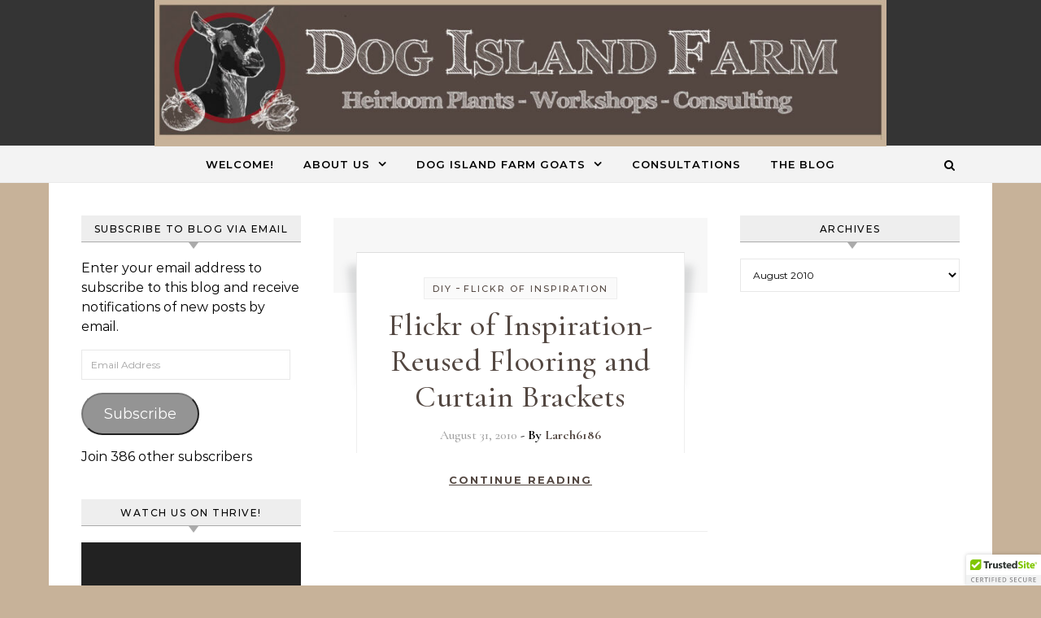

--- FILE ---
content_type: text/html; charset=UTF-8
request_url: https://dogislandfarm.com/2010/08/
body_size: 15120
content:
<!DOCTYPE html>
<html lang="en-US">
<head>
    <meta charset="UTF-8">
    <meta name="viewport" content="width=device-width, initial-scale=1">
    <link rel="profile" href="http://gmpg.org/xfn/11">
    <title>August 2010 &#8211; Dog Island Farm</title>
<meta name='robots' content='max-image-preview:large' />
	<style>img:is([sizes="auto" i], [sizes^="auto," i]) { contain-intrinsic-size: 3000px 1500px }</style>
	<link rel='dns-prefetch' href='//cdn.trustedsite.com' />
<link rel='dns-prefetch' href='//stats.wp.com' />
<link rel='preconnect' href='//c0.wp.com' />
<link rel="alternate" type="application/rss+xml" title="Dog Island Farm &raquo; Feed" href="https://dogislandfarm.com/feed/" />
<link rel="alternate" type="application/rss+xml" title="Dog Island Farm &raquo; Comments Feed" href="https://dogislandfarm.com/comments/feed/" />
<script type="text/javascript">
/* <![CDATA[ */
window._wpemojiSettings = {"baseUrl":"https:\/\/s.w.org\/images\/core\/emoji\/16.0.1\/72x72\/","ext":".png","svgUrl":"https:\/\/s.w.org\/images\/core\/emoji\/16.0.1\/svg\/","svgExt":".svg","source":{"concatemoji":"https:\/\/dogislandfarm.com\/wp-includes\/js\/wp-emoji-release.min.js?ver=6.8.3"}};
/*! This file is auto-generated */
!function(s,n){var o,i,e;function c(e){try{var t={supportTests:e,timestamp:(new Date).valueOf()};sessionStorage.setItem(o,JSON.stringify(t))}catch(e){}}function p(e,t,n){e.clearRect(0,0,e.canvas.width,e.canvas.height),e.fillText(t,0,0);var t=new Uint32Array(e.getImageData(0,0,e.canvas.width,e.canvas.height).data),a=(e.clearRect(0,0,e.canvas.width,e.canvas.height),e.fillText(n,0,0),new Uint32Array(e.getImageData(0,0,e.canvas.width,e.canvas.height).data));return t.every(function(e,t){return e===a[t]})}function u(e,t){e.clearRect(0,0,e.canvas.width,e.canvas.height),e.fillText(t,0,0);for(var n=e.getImageData(16,16,1,1),a=0;a<n.data.length;a++)if(0!==n.data[a])return!1;return!0}function f(e,t,n,a){switch(t){case"flag":return n(e,"\ud83c\udff3\ufe0f\u200d\u26a7\ufe0f","\ud83c\udff3\ufe0f\u200b\u26a7\ufe0f")?!1:!n(e,"\ud83c\udde8\ud83c\uddf6","\ud83c\udde8\u200b\ud83c\uddf6")&&!n(e,"\ud83c\udff4\udb40\udc67\udb40\udc62\udb40\udc65\udb40\udc6e\udb40\udc67\udb40\udc7f","\ud83c\udff4\u200b\udb40\udc67\u200b\udb40\udc62\u200b\udb40\udc65\u200b\udb40\udc6e\u200b\udb40\udc67\u200b\udb40\udc7f");case"emoji":return!a(e,"\ud83e\udedf")}return!1}function g(e,t,n,a){var r="undefined"!=typeof WorkerGlobalScope&&self instanceof WorkerGlobalScope?new OffscreenCanvas(300,150):s.createElement("canvas"),o=r.getContext("2d",{willReadFrequently:!0}),i=(o.textBaseline="top",o.font="600 32px Arial",{});return e.forEach(function(e){i[e]=t(o,e,n,a)}),i}function t(e){var t=s.createElement("script");t.src=e,t.defer=!0,s.head.appendChild(t)}"undefined"!=typeof Promise&&(o="wpEmojiSettingsSupports",i=["flag","emoji"],n.supports={everything:!0,everythingExceptFlag:!0},e=new Promise(function(e){s.addEventListener("DOMContentLoaded",e,{once:!0})}),new Promise(function(t){var n=function(){try{var e=JSON.parse(sessionStorage.getItem(o));if("object"==typeof e&&"number"==typeof e.timestamp&&(new Date).valueOf()<e.timestamp+604800&&"object"==typeof e.supportTests)return e.supportTests}catch(e){}return null}();if(!n){if("undefined"!=typeof Worker&&"undefined"!=typeof OffscreenCanvas&&"undefined"!=typeof URL&&URL.createObjectURL&&"undefined"!=typeof Blob)try{var e="postMessage("+g.toString()+"("+[JSON.stringify(i),f.toString(),p.toString(),u.toString()].join(",")+"));",a=new Blob([e],{type:"text/javascript"}),r=new Worker(URL.createObjectURL(a),{name:"wpTestEmojiSupports"});return void(r.onmessage=function(e){c(n=e.data),r.terminate(),t(n)})}catch(e){}c(n=g(i,f,p,u))}t(n)}).then(function(e){for(var t in e)n.supports[t]=e[t],n.supports.everything=n.supports.everything&&n.supports[t],"flag"!==t&&(n.supports.everythingExceptFlag=n.supports.everythingExceptFlag&&n.supports[t]);n.supports.everythingExceptFlag=n.supports.everythingExceptFlag&&!n.supports.flag,n.DOMReady=!1,n.readyCallback=function(){n.DOMReady=!0}}).then(function(){return e}).then(function(){var e;n.supports.everything||(n.readyCallback(),(e=n.source||{}).concatemoji?t(e.concatemoji):e.wpemoji&&e.twemoji&&(t(e.twemoji),t(e.wpemoji)))}))}((window,document),window._wpemojiSettings);
/* ]]> */
</script>
<style id='wp-emoji-styles-inline-css' type='text/css'>

	img.wp-smiley, img.emoji {
		display: inline !important;
		border: none !important;
		box-shadow: none !important;
		height: 1em !important;
		width: 1em !important;
		margin: 0 0.07em !important;
		vertical-align: -0.1em !important;
		background: none !important;
		padding: 0 !important;
	}
</style>
<link rel='stylesheet' id='wp-block-library-css' href='https://c0.wp.com/c/6.8.3/wp-includes/css/dist/block-library/style.min.css' type='text/css' media='all' />
<style id='wp-block-library-theme-inline-css' type='text/css'>
.wp-block-audio :where(figcaption){color:#555;font-size:13px;text-align:center}.is-dark-theme .wp-block-audio :where(figcaption){color:#ffffffa6}.wp-block-audio{margin:0 0 1em}.wp-block-code{border:1px solid #ccc;border-radius:4px;font-family:Menlo,Consolas,monaco,monospace;padding:.8em 1em}.wp-block-embed :where(figcaption){color:#555;font-size:13px;text-align:center}.is-dark-theme .wp-block-embed :where(figcaption){color:#ffffffa6}.wp-block-embed{margin:0 0 1em}.blocks-gallery-caption{color:#555;font-size:13px;text-align:center}.is-dark-theme .blocks-gallery-caption{color:#ffffffa6}:root :where(.wp-block-image figcaption){color:#555;font-size:13px;text-align:center}.is-dark-theme :root :where(.wp-block-image figcaption){color:#ffffffa6}.wp-block-image{margin:0 0 1em}.wp-block-pullquote{border-bottom:4px solid;border-top:4px solid;color:currentColor;margin-bottom:1.75em}.wp-block-pullquote cite,.wp-block-pullquote footer,.wp-block-pullquote__citation{color:currentColor;font-size:.8125em;font-style:normal;text-transform:uppercase}.wp-block-quote{border-left:.25em solid;margin:0 0 1.75em;padding-left:1em}.wp-block-quote cite,.wp-block-quote footer{color:currentColor;font-size:.8125em;font-style:normal;position:relative}.wp-block-quote:where(.has-text-align-right){border-left:none;border-right:.25em solid;padding-left:0;padding-right:1em}.wp-block-quote:where(.has-text-align-center){border:none;padding-left:0}.wp-block-quote.is-large,.wp-block-quote.is-style-large,.wp-block-quote:where(.is-style-plain){border:none}.wp-block-search .wp-block-search__label{font-weight:700}.wp-block-search__button{border:1px solid #ccc;padding:.375em .625em}:where(.wp-block-group.has-background){padding:1.25em 2.375em}.wp-block-separator.has-css-opacity{opacity:.4}.wp-block-separator{border:none;border-bottom:2px solid;margin-left:auto;margin-right:auto}.wp-block-separator.has-alpha-channel-opacity{opacity:1}.wp-block-separator:not(.is-style-wide):not(.is-style-dots){width:100px}.wp-block-separator.has-background:not(.is-style-dots){border-bottom:none;height:1px}.wp-block-separator.has-background:not(.is-style-wide):not(.is-style-dots){height:2px}.wp-block-table{margin:0 0 1em}.wp-block-table td,.wp-block-table th{word-break:normal}.wp-block-table :where(figcaption){color:#555;font-size:13px;text-align:center}.is-dark-theme .wp-block-table :where(figcaption){color:#ffffffa6}.wp-block-video :where(figcaption){color:#555;font-size:13px;text-align:center}.is-dark-theme .wp-block-video :where(figcaption){color:#ffffffa6}.wp-block-video{margin:0 0 1em}:root :where(.wp-block-template-part.has-background){margin-bottom:0;margin-top:0;padding:1.25em 2.375em}
</style>
<style id='classic-theme-styles-inline-css' type='text/css'>
/*! This file is auto-generated */
.wp-block-button__link{color:#fff;background-color:#32373c;border-radius:9999px;box-shadow:none;text-decoration:none;padding:calc(.667em + 2px) calc(1.333em + 2px);font-size:1.125em}.wp-block-file__button{background:#32373c;color:#fff;text-decoration:none}
</style>
<link rel='stylesheet' id='mediaelement-css' href='https://c0.wp.com/c/6.8.3/wp-includes/js/mediaelement/mediaelementplayer-legacy.min.css' type='text/css' media='all' />
<link rel='stylesheet' id='wp-mediaelement-css' href='https://c0.wp.com/c/6.8.3/wp-includes/js/mediaelement/wp-mediaelement.min.css' type='text/css' media='all' />
<style id='jetpack-sharing-buttons-style-inline-css' type='text/css'>
.jetpack-sharing-buttons__services-list{display:flex;flex-direction:row;flex-wrap:wrap;gap:0;list-style-type:none;margin:5px;padding:0}.jetpack-sharing-buttons__services-list.has-small-icon-size{font-size:12px}.jetpack-sharing-buttons__services-list.has-normal-icon-size{font-size:16px}.jetpack-sharing-buttons__services-list.has-large-icon-size{font-size:24px}.jetpack-sharing-buttons__services-list.has-huge-icon-size{font-size:36px}@media print{.jetpack-sharing-buttons__services-list{display:none!important}}.editor-styles-wrapper .wp-block-jetpack-sharing-buttons{gap:0;padding-inline-start:0}ul.jetpack-sharing-buttons__services-list.has-background{padding:1.25em 2.375em}
</style>
<style id='global-styles-inline-css' type='text/css'>
:root{--wp--preset--aspect-ratio--square: 1;--wp--preset--aspect-ratio--4-3: 4/3;--wp--preset--aspect-ratio--3-4: 3/4;--wp--preset--aspect-ratio--3-2: 3/2;--wp--preset--aspect-ratio--2-3: 2/3;--wp--preset--aspect-ratio--16-9: 16/9;--wp--preset--aspect-ratio--9-16: 9/16;--wp--preset--color--black: #000000;--wp--preset--color--cyan-bluish-gray: #abb8c3;--wp--preset--color--white: #ffffff;--wp--preset--color--pale-pink: #f78da7;--wp--preset--color--vivid-red: #cf2e2e;--wp--preset--color--luminous-vivid-orange: #ff6900;--wp--preset--color--luminous-vivid-amber: #fcb900;--wp--preset--color--light-green-cyan: #7bdcb5;--wp--preset--color--vivid-green-cyan: #00d084;--wp--preset--color--pale-cyan-blue: #8ed1fc;--wp--preset--color--vivid-cyan-blue: #0693e3;--wp--preset--color--vivid-purple: #9b51e0;--wp--preset--gradient--vivid-cyan-blue-to-vivid-purple: linear-gradient(135deg,rgba(6,147,227,1) 0%,rgb(155,81,224) 100%);--wp--preset--gradient--light-green-cyan-to-vivid-green-cyan: linear-gradient(135deg,rgb(122,220,180) 0%,rgb(0,208,130) 100%);--wp--preset--gradient--luminous-vivid-amber-to-luminous-vivid-orange: linear-gradient(135deg,rgba(252,185,0,1) 0%,rgba(255,105,0,1) 100%);--wp--preset--gradient--luminous-vivid-orange-to-vivid-red: linear-gradient(135deg,rgba(255,105,0,1) 0%,rgb(207,46,46) 100%);--wp--preset--gradient--very-light-gray-to-cyan-bluish-gray: linear-gradient(135deg,rgb(238,238,238) 0%,rgb(169,184,195) 100%);--wp--preset--gradient--cool-to-warm-spectrum: linear-gradient(135deg,rgb(74,234,220) 0%,rgb(151,120,209) 20%,rgb(207,42,186) 40%,rgb(238,44,130) 60%,rgb(251,105,98) 80%,rgb(254,248,76) 100%);--wp--preset--gradient--blush-light-purple: linear-gradient(135deg,rgb(255,206,236) 0%,rgb(152,150,240) 100%);--wp--preset--gradient--blush-bordeaux: linear-gradient(135deg,rgb(254,205,165) 0%,rgb(254,45,45) 50%,rgb(107,0,62) 100%);--wp--preset--gradient--luminous-dusk: linear-gradient(135deg,rgb(255,203,112) 0%,rgb(199,81,192) 50%,rgb(65,88,208) 100%);--wp--preset--gradient--pale-ocean: linear-gradient(135deg,rgb(255,245,203) 0%,rgb(182,227,212) 50%,rgb(51,167,181) 100%);--wp--preset--gradient--electric-grass: linear-gradient(135deg,rgb(202,248,128) 0%,rgb(113,206,126) 100%);--wp--preset--gradient--midnight: linear-gradient(135deg,rgb(2,3,129) 0%,rgb(40,116,252) 100%);--wp--preset--font-size--small: 13px;--wp--preset--font-size--medium: 20px;--wp--preset--font-size--large: 36px;--wp--preset--font-size--x-large: 42px;--wp--preset--spacing--20: 0.44rem;--wp--preset--spacing--30: 0.67rem;--wp--preset--spacing--40: 1rem;--wp--preset--spacing--50: 1.5rem;--wp--preset--spacing--60: 2.25rem;--wp--preset--spacing--70: 3.38rem;--wp--preset--spacing--80: 5.06rem;--wp--preset--shadow--natural: 6px 6px 9px rgba(0, 0, 0, 0.2);--wp--preset--shadow--deep: 12px 12px 50px rgba(0, 0, 0, 0.4);--wp--preset--shadow--sharp: 6px 6px 0px rgba(0, 0, 0, 0.2);--wp--preset--shadow--outlined: 6px 6px 0px -3px rgba(255, 255, 255, 1), 6px 6px rgba(0, 0, 0, 1);--wp--preset--shadow--crisp: 6px 6px 0px rgba(0, 0, 0, 1);}:where(.is-layout-flex){gap: 0.5em;}:where(.is-layout-grid){gap: 0.5em;}body .is-layout-flex{display: flex;}.is-layout-flex{flex-wrap: wrap;align-items: center;}.is-layout-flex > :is(*, div){margin: 0;}body .is-layout-grid{display: grid;}.is-layout-grid > :is(*, div){margin: 0;}:where(.wp-block-columns.is-layout-flex){gap: 2em;}:where(.wp-block-columns.is-layout-grid){gap: 2em;}:where(.wp-block-post-template.is-layout-flex){gap: 1.25em;}:where(.wp-block-post-template.is-layout-grid){gap: 1.25em;}.has-black-color{color: var(--wp--preset--color--black) !important;}.has-cyan-bluish-gray-color{color: var(--wp--preset--color--cyan-bluish-gray) !important;}.has-white-color{color: var(--wp--preset--color--white) !important;}.has-pale-pink-color{color: var(--wp--preset--color--pale-pink) !important;}.has-vivid-red-color{color: var(--wp--preset--color--vivid-red) !important;}.has-luminous-vivid-orange-color{color: var(--wp--preset--color--luminous-vivid-orange) !important;}.has-luminous-vivid-amber-color{color: var(--wp--preset--color--luminous-vivid-amber) !important;}.has-light-green-cyan-color{color: var(--wp--preset--color--light-green-cyan) !important;}.has-vivid-green-cyan-color{color: var(--wp--preset--color--vivid-green-cyan) !important;}.has-pale-cyan-blue-color{color: var(--wp--preset--color--pale-cyan-blue) !important;}.has-vivid-cyan-blue-color{color: var(--wp--preset--color--vivid-cyan-blue) !important;}.has-vivid-purple-color{color: var(--wp--preset--color--vivid-purple) !important;}.has-black-background-color{background-color: var(--wp--preset--color--black) !important;}.has-cyan-bluish-gray-background-color{background-color: var(--wp--preset--color--cyan-bluish-gray) !important;}.has-white-background-color{background-color: var(--wp--preset--color--white) !important;}.has-pale-pink-background-color{background-color: var(--wp--preset--color--pale-pink) !important;}.has-vivid-red-background-color{background-color: var(--wp--preset--color--vivid-red) !important;}.has-luminous-vivid-orange-background-color{background-color: var(--wp--preset--color--luminous-vivid-orange) !important;}.has-luminous-vivid-amber-background-color{background-color: var(--wp--preset--color--luminous-vivid-amber) !important;}.has-light-green-cyan-background-color{background-color: var(--wp--preset--color--light-green-cyan) !important;}.has-vivid-green-cyan-background-color{background-color: var(--wp--preset--color--vivid-green-cyan) !important;}.has-pale-cyan-blue-background-color{background-color: var(--wp--preset--color--pale-cyan-blue) !important;}.has-vivid-cyan-blue-background-color{background-color: var(--wp--preset--color--vivid-cyan-blue) !important;}.has-vivid-purple-background-color{background-color: var(--wp--preset--color--vivid-purple) !important;}.has-black-border-color{border-color: var(--wp--preset--color--black) !important;}.has-cyan-bluish-gray-border-color{border-color: var(--wp--preset--color--cyan-bluish-gray) !important;}.has-white-border-color{border-color: var(--wp--preset--color--white) !important;}.has-pale-pink-border-color{border-color: var(--wp--preset--color--pale-pink) !important;}.has-vivid-red-border-color{border-color: var(--wp--preset--color--vivid-red) !important;}.has-luminous-vivid-orange-border-color{border-color: var(--wp--preset--color--luminous-vivid-orange) !important;}.has-luminous-vivid-amber-border-color{border-color: var(--wp--preset--color--luminous-vivid-amber) !important;}.has-light-green-cyan-border-color{border-color: var(--wp--preset--color--light-green-cyan) !important;}.has-vivid-green-cyan-border-color{border-color: var(--wp--preset--color--vivid-green-cyan) !important;}.has-pale-cyan-blue-border-color{border-color: var(--wp--preset--color--pale-cyan-blue) !important;}.has-vivid-cyan-blue-border-color{border-color: var(--wp--preset--color--vivid-cyan-blue) !important;}.has-vivid-purple-border-color{border-color: var(--wp--preset--color--vivid-purple) !important;}.has-vivid-cyan-blue-to-vivid-purple-gradient-background{background: var(--wp--preset--gradient--vivid-cyan-blue-to-vivid-purple) !important;}.has-light-green-cyan-to-vivid-green-cyan-gradient-background{background: var(--wp--preset--gradient--light-green-cyan-to-vivid-green-cyan) !important;}.has-luminous-vivid-amber-to-luminous-vivid-orange-gradient-background{background: var(--wp--preset--gradient--luminous-vivid-amber-to-luminous-vivid-orange) !important;}.has-luminous-vivid-orange-to-vivid-red-gradient-background{background: var(--wp--preset--gradient--luminous-vivid-orange-to-vivid-red) !important;}.has-very-light-gray-to-cyan-bluish-gray-gradient-background{background: var(--wp--preset--gradient--very-light-gray-to-cyan-bluish-gray) !important;}.has-cool-to-warm-spectrum-gradient-background{background: var(--wp--preset--gradient--cool-to-warm-spectrum) !important;}.has-blush-light-purple-gradient-background{background: var(--wp--preset--gradient--blush-light-purple) !important;}.has-blush-bordeaux-gradient-background{background: var(--wp--preset--gradient--blush-bordeaux) !important;}.has-luminous-dusk-gradient-background{background: var(--wp--preset--gradient--luminous-dusk) !important;}.has-pale-ocean-gradient-background{background: var(--wp--preset--gradient--pale-ocean) !important;}.has-electric-grass-gradient-background{background: var(--wp--preset--gradient--electric-grass) !important;}.has-midnight-gradient-background{background: var(--wp--preset--gradient--midnight) !important;}.has-small-font-size{font-size: var(--wp--preset--font-size--small) !important;}.has-medium-font-size{font-size: var(--wp--preset--font-size--medium) !important;}.has-large-font-size{font-size: var(--wp--preset--font-size--large) !important;}.has-x-large-font-size{font-size: var(--wp--preset--font-size--x-large) !important;}
:where(.wp-block-post-template.is-layout-flex){gap: 1.25em;}:where(.wp-block-post-template.is-layout-grid){gap: 1.25em;}
:where(.wp-block-columns.is-layout-flex){gap: 2em;}:where(.wp-block-columns.is-layout-grid){gap: 2em;}
:root :where(.wp-block-pullquote){font-size: 1.5em;line-height: 1.6;}
</style>
<link rel='stylesheet' id='wp-components-css' href='https://c0.wp.com/c/6.8.3/wp-includes/css/dist/components/style.min.css' type='text/css' media='all' />
<link rel='stylesheet' id='godaddy-styles-css' href='https://dogislandfarm.com/wp-content/mu-plugins/vendor/wpex/godaddy-launch/includes/Dependencies/GoDaddy/Styles/build/latest.css?ver=2.0.2' type='text/css' media='all' />
<link rel='stylesheet' id='graceful-style-css' href='https://dogislandfarm.com/wp-content/themes/graceful/style.css?ver=1.0.4' type='text/css' media='all' />
<style id='graceful-style-inline-css' type='text/css'>
 .wrapped-content { max-width: 1160px; } .sidebar-slide-menu { width: 340px; left: -340px; padding: 85px 35px 0px; } .sidebar-left, .sidebar-right { width: 307px; } [data-layout*="rightsidebar"] .content-wrap, [data-layout*="leftsidebar"] .content-wrap { width: calc(100% - 307px); width: -webkit-calc(100% - 307px); } [data-layout*="leftrightsidebar"] .content-wrap { width: calc(100% - 614px); width: -webkit-calc(100% - 614px); } [data-layout*="fullwidth"] .content-wrap { width: 100%; } #top-navigation > div, #main-navigation > div, #graceful-post-slider.wrapped-content, #special-links, .main-content, .site-footer-wrap { padding-left: 40px; padding-right: 40px; } .graceful-loading-wrap { background-color: #ffffff; } .site-branding a { background-color: #c7b299; } .site-branding a { color: #534741; background: #c7b299; } .entry-header { background-color: #343434; } #special-links h4 { background-color: rgba(241,241,241, 0.85); color: #000000; } #main-navigation a, #main-navigation i, #main-navigation #s { color: #000000; } .main-navigation-sidebar span, .sidebar-slide-menu-close-btn span { background-color: #000000; } #main-navigation a:hover, #main-navigation i:hover, #main-navigation li.current-menu-item > a, #main-navigation li.current-menu-ancestor > a, #main-navigation .sub-menu li.current-menu-item > a, #main-navigation .sub-menu li.current-menu-ancestor> a { color: #534741; } .main-navigation-sidebar:hover span { background-color: #534741; } #site-menu .sub-menu, #site-menu .sub-menu a { background-color: #f1f1f1; border-color: rgba(0,0,0, 0.1); } #main-navigation #s { background-color: #f1f1f1; } #main-navigation #s::-webkit-input-placeholder { /* Chrome/Opera/Safari */ color: rgba(0,0,0, 0.7); } #main-navigation #s::-moz-placeholder { /* Firefox 19+ */ color: rgba(0,0,0, 0.7); } #main-navigation #s:-ms-input-placeholder { /* IE 10+ */ color: rgba(0,0,0, 0.7); } #main-navigation #s:-moz-placeholder { /* Firefox 18- */ color: rgba(0,0,0, 0.7); } /* Background Color */ .sidebar-slide-menu, #special-links, .main-content, #graceful-post-slider, #primary select, #primary input, #primary textarea { background-color: #ffffff; } /* Text Color */ #primary, #primary select, #primary input, #primary textarea, #primary .post-author a, #primary .graceful-widget a, #primary .comment-author { color: #010101; } /* Title Color */ #primary h1 a, #primary h1, #primary h2, #primary h3, #primary h4, #primary h5, #primary h6, .post-page-content > p:first-child:first-letter, #primary .author-info h4 a, #primary .related-posts h4 a, #primary .content-pagination .previous-page a, #primary .content-pagination .next-page a, blockquote, #primary .post-share a { color: #030303; } #primary h1 a:hover { color: rgba(3,3,3, 0.75); } /* Meta Tags */ #primary .post-date, #primary .post-comments, #primary .post-author, #primary .related-post-date, #primary .comment-meta a, #primary .author-share a, #primary .post-tags a, #primary .tagcloud a, .widget_categories li, .widget_archive li, .ahse-subscribe-box p, .rpwwt-post-author, .rpwwt-post-categories, .rpwwt-post-date, .rpwwt-post-comments-number { color: #a1a1a1; } #primary input::-webkit-input-placeholder { /* Chrome/Opera/Safari */ color: #a1a1a1; } #primary input::-moz-placeholder { /* Firefox 19+ */ color: #a1a1a1; } #primary input:-ms-input-placeholder { /* IE 10+ */ color: #a1a1a1; } #primary input:-moz-placeholder { /* Firefox 18- */ color: #a1a1a1; } /* Brand Colors */ aside a, #primary a, .post-categories { color: #534741; } .ps-container > .ps-scrollbar-y-rail > .ps-scrollbar-y { background: #534741; } #primary a:hover { color: rgba(83,71,65, 0.8); } blockquote { border-color: #534741; } /* Selection Color */ ::-moz-selection { color: #ffffff; background: #534741; } ::selection { color: #ffffff; background: #534741; } /* Border Colors */ #primary .post-footer, #primary .author-info, #primary .entry-comments, #primary .graceful-widget li, #primary #wp-calendar, #primary #wp-calendar caption, #primary #wp-calendar tbody td, #primary .widget_nav_menu li a, #primary .tagcloud a, #primary select, #primary input, #primary textarea, .widget-title h2:before, .widget-title h2:after, .post-tags a, .gallery-caption, .wp-caption-text, table tr, table th, table td, pre { border-color: #e8e8e8; } /* Related-posts */ #primary .related-posts { border-bottom: 1px solid; border-top: 1px solid; padding: 27px 0 33px; border-color: #e8e8e8; } .related-posts h3 { font-family: 'Montserrat', sans-serif; font-size: 14px; font-weight: 600; letter-spacing: 2px; line-height: 1; margin-bottom: 19px; text-align: center; text-transform: uppercase; } .related-posts h4 { margin-top: 8px; } .related-posts h4 a { font-size: 18px; letter-spacing: 0.5px; } .related-posts section { float: left; margin-right: 23px; width: calc((100% - (2 * 23px)) / 3); width: -webkit-calc((100% - (2 * 23px)) / 3); } .related-posts section:last-of-type { margin-right: 0 !important; } .related-posts section > a { display: block; height: 130px; overflow: hidden; } .related-post-date { font-size: 11px; } hr { background-color: #e8e8e8; } /* Button Colors */ .widget_search i, .widget_search #searchsubmit, .post-navigation i, #primary .submit, #primary .content-pagination.numeric a, #primary .content-pagination.load-more a, #primary .graceful-subscribe-box input[type="submit"], #primary .widget_wysija input[type="submit"], #primary .post-password-form input[type="submit"], #primary .wpcf7 [type="submit"] { color: #ffffff; background-color: #555555; } .post-navigation i:hover, #primary .submit:hover, #primary .content-pagination.numeric a:hover, #primary .content-pagination.numeric span, #primary .content-pagination.load-more a:hover, #primary .graceful-subscribe-box input[type="submit"]:hover, #primary .widget_wysija input[type="submit"]:hover, #primary .post-password-form input[type="submit"]:hover, #primary .wpcf7 [type="submit"]:hover { color: #ffffff; background-color: #534741; } /* Image Overlay Color */ .image-overlay, #infinite-scrolling, #primary h4.image-overlay { color: #ffffff; background-color: rgba(0,0,0, 0.3); } .image-overlay a, .graceful-post-slider .prev-arrow, .graceful-post-slider .next-arrow, #primary .image-overlay a, #graceful-post-slider .slick-arrow, #graceful-post-slider .slider-dots { color: #ffffff; } .slide-caption { background: rgba(255,255,255, 0.95); } #graceful-post-slider .slick-active { background: #ffffff; } #site-footer, #site-footer select, #site-footer input, #site-footer textarea { background-color: #f6f6f6; color: #333333; } #site-footer, #site-footer a, #site-footer select, #site-footer input, #site-footer textarea { color: #333333; } #site-footer #s::-webkit-input-placeholder { /* Chrome/Opera/Safari */ color: #333333; } #site-footer #s::-moz-placeholder { /* Firefox 19+ */ color: #333333; } #site-footer #s:-ms-input-placeholder { /* IE 10+ */ color: #333333; } #site-footer #s:-moz-placeholder { /* Firefox 18- */ color: #333333; } /* Footer Title Color */ #site-footer h1, #site-footer h2, #site-footer h3, #site-footer h4, #site-footer h5, #site-footer h6 { color: #111111; } #site-footer a:hover { color: #534741; } /* Footer Border Color*/ #site-footer a, #site-footer .graceful-widget li, #site-footer #wp-calendar, #site-footer #wp-calendar caption, #site-footer #wp-calendar tbody td, #site-footer .widget_nav_menu li a, #site-footer select, #site-footer input, #site-footer textarea, #site-footer .widget-title h2:before, #site-footer .widget-title h2:after, .footer-widgets { border-color: #e0dbdb; } #site-footer hr { background-color: #e0dbdb; } .entry-header { background-image:url(); } .logo-img { max-width: 900px; } #main-navigation { text-align: center; } .main-navigation-sidebar { position: absolute; top: 0px; left: 40px; z-index: 1; } .main-navigation-search { position: absolute; top: 0px; right: 40px; z-index: 2; } #graceful-post-slider { padding-top: 40px; } #graceful-post-slider .owl-nav button { display: inline-block; } #graceful-post-slider .owl-nav { background-color: #f3f3f3; height: 80px; } #graceful-post-slider .owl-stage-outer:after { display: block; } .content-column > li { margin-bottom: 100px; } [data-layout*="rightsidebar"] .sidebar-right { padding-left: 37px; } [data-layout*="leftsidebar"] .sidebar-left { padding-right: 37px; } [data-layout*="leftrightsidebar"] .sidebar-right { padding-left: 37px; } [data-layout*="leftrightsidebar"] .sidebar-left { padding-right: 37px; } .footer-widgets > .graceful-widget { width: 30%; margin-right: 5%; } .footer-widgets > .graceful-widget:nth-child(3n+3) { margin-right: 0; } .footer-widgets > .graceful-widget:nth-child(3n+4) { clear: both; } .footer-copyright { float: right; } .footer-socials { float: left; } .graceful-loading-wrap { height: 100%; left: 0; position: fixed; top: 0; width: 100%; z-index: 100000; } .graceful-loading-wrap > div { left: 50%; position: absolute; top: 50%; -webkit-transform: translate(-50%, -50%); -ms-transform: translate(-50%, -50%); transform: translate(-50%, -50%); } .cssload-container{width:100%;height:36px;text-align:center}.cssload-speeding-wheel{width:36px;height:36px;margin:0 auto;border:2px solid #000000; border-radius:50%;border-left-color:transparent;border-right-color:transparent;animation:cssload-spin 575ms infinite linear;-o-animation:cssload-spin 575ms infinite linear;-ms-animation:cssload-spin 575ms infinite linear;-webkit-animation:cssload-spin 575ms infinite linear;-moz-animation:cssload-spin 575ms infinite linear}@keyframes cssload-spin{100%{transform:rotate(360deg);transform:rotate(360deg)}}@-o-keyframes cssload-spin{100%{-o-transform:rotate(360deg);transform:rotate(360deg)}}@-ms-keyframes cssload-spin{100%{-ms-transform:rotate(360deg);transform:rotate(360deg)}}@-webkit-keyframes cssload-spin{100%{-webkit-transform:rotate(360deg);transform:rotate(360deg)}}@-moz-keyframes cssload-spin{100%{-moz-transform:rotate(360deg);transform:rotate(360deg)}} 
</style>
<link rel='stylesheet' id='graceful-fontawesome-css' href='https://dogislandfarm.com/wp-content/themes/graceful/assets/css/font-awesome.css?ver=6.8.3' type='text/css' media='all' />
<link rel='stylesheet' id='graceful-google-fonts-css' href='https://dogislandfarm.com/wp-content/themes/graceful/assets/css/google-fonts.css?ver=6.8.3' type='text/css' media='all' />
<link rel='stylesheet' id='graceful-woocommerce-css' href='https://dogislandfarm.com/wp-content/themes/graceful/assets/css/woocommerce.css?ver=6.8.3' type='text/css' media='all' />
<link rel='stylesheet' id='jetpack-subscriptions-css' href='https://c0.wp.com/p/jetpack/15.3.1/_inc/build/subscriptions/subscriptions.min.css' type='text/css' media='all' />
<link rel='stylesheet' id='tablepress-default-css' href='https://dogislandfarm.com/wp-content/tablepress-combined.min.css?ver=14' type='text/css' media='all' />
<script type="text/javascript" src="https://c0.wp.com/c/6.8.3/wp-includes/js/jquery/jquery.min.js" id="jquery-core-js"></script>
<script type="text/javascript" src="https://c0.wp.com/c/6.8.3/wp-includes/js/jquery/jquery-migrate.min.js" id="jquery-migrate-js"></script>
<link rel="https://api.w.org/" href="https://dogislandfarm.com/wp-json/" /><link rel="EditURI" type="application/rsd+xml" title="RSD" href="https://dogislandfarm.com/xmlrpc.php?rsd" />
	<style>img#wpstats{display:none}</style>
		<style type="text/css" id="custom-background-css">
body.custom-background { background-color: #c7b299; }
</style>
	<link rel="icon" href="https://dogislandfarm.com/wp-content/uploads/2017/07/DIF-logo-2017-final-150x150.png" sizes="32x32" />
<link rel="icon" href="https://dogislandfarm.com/wp-content/uploads/2017/07/DIF-logo-2017-final-300x300.png" sizes="192x192" />
<link rel="apple-touch-icon" href="https://dogislandfarm.com/wp-content/uploads/2017/07/DIF-logo-2017-final-300x300.png" />
<meta name="msapplication-TileImage" content="https://dogislandfarm.com/wp-content/uploads/2017/07/DIF-logo-2017-final-300x300.png" />
</head>
<body class="archive date custom-background wp-custom-logo wp-embed-responsive wp-theme-graceful">
    
	
	
	<a class="skip-link screen-reader-text" href="#primary">Skip to content</a>	

	<div id="site-container">
		<div id="site-header" >
			<div class="entry-header">
		<div class="graceful-wrap-outer">
		<div class="graceful-wrap-inner">
			<div class="site-branding">
											<a href="https://dogislandfarm.com/" title="Dog Island Farm" class="logo-img">
					<img src="https://dogislandfarm.com/wp-content/uploads/2017/07/cropped-header-banner-2017-copy.jpg" alt="Dog Island Farm">
				</a>
			
							<br>
				<p class="site-description"></p>
						</div>
		</div>
		</div>
	</div><div id="main-navigation" class="clear-fix" data-fixed="1">
	<div class="wrapped-content">
		<div class="navigation-search-overlay">
		</div>
		
		
		<!-- Menu -->
		<button class="responsive-menu-btn">
			<i class="fa fa-chevron-down"></i>
			<i class="fa fa-times" style="display: none;"></i>
		</button>

		<nav class="site-menu-wrapper"><ul id="site-menu" class=""><li id="menu-item-3992" class="menu-item menu-item-type-post_type menu-item-object-page menu-item-home menu-item-3992"><a href="https://dogislandfarm.com/">Welcome!</a></li>
<li id="menu-item-3986" class="menu-item menu-item-type-post_type menu-item-object-page menu-item-has-children menu-item-3986"><a href="https://dogislandfarm.com/621-2/">About Us</a>
<ul class="sub-menu">
	<li id="menu-item-3988" class="menu-item menu-item-type-post_type menu-item-object-page menu-item-3988"><a href="https://dogislandfarm.com/faq/">FAQ</a></li>
	<li id="menu-item-3987" class="menu-item menu-item-type-post_type menu-item-object-page menu-item-3987"><a href="https://dogislandfarm.com/contact-us/">Contact Us</a></li>
	<li id="menu-item-3990" class="menu-item menu-item-type-post_type menu-item-object-page menu-item-3990"><a href="https://dogislandfarm.com/what-ftc-wants-full-financial-disclosure/">What the FTC Wants: Full Financial Disclosure</a></li>
</ul>
</li>
<li id="menu-item-3714" class="menu-item menu-item-type-post_type menu-item-object-page menu-item-has-children menu-item-3714"><a href="https://dogislandfarm.com/goats/">Dog Island Farm Goats</a>
<ul class="sub-menu">
	<li id="menu-item-4806" class="menu-item menu-item-type-post_type menu-item-object-page menu-item-4806"><a href="https://dogislandfarm.com/bucks/">Bucks</a></li>
	<li id="menu-item-4635" class="menu-item menu-item-type-post_type menu-item-object-page menu-item-has-children menu-item-4635"><a href="https://dogislandfarm.com/senior-does/">Senior Does</a>
	<ul class="sub-menu">
		<li id="menu-item-6351" class="menu-item menu-item-type-post_type menu-item-object-page menu-item-6351"><a href="https://dogislandfarm.com/castle-rock-calandrina/">Castle Rock Calandrina</a></li>
		<li id="menu-item-6909" class="menu-item menu-item-type-post_type menu-item-object-page menu-item-6909"><a href="https://dogislandfarm.com/dog-island-blanche-devereaux/">Dog Island Blanche Devereaux</a></li>
		<li id="menu-item-5025" class="menu-item menu-item-type-post_type menu-item-object-page menu-item-5025"><a href="https://dogislandfarm.com/dog-island-skylla/">Dog Island Skylla</a></li>
		<li id="menu-item-6906" class="menu-item menu-item-type-post_type menu-item-object-page menu-item-6906"><a href="https://dogislandfarm.com/quaking-canopy-rosalind/">Quaking Canopy Rosalind</a></li>
	</ul>
</li>
	<li id="menu-item-3747" class="menu-item menu-item-type-post_type menu-item-object-page menu-item-has-children menu-item-3747"><a href="https://dogislandfarm.com/goats/junior-does/">Junior Does</a>
	<ul class="sub-menu">
		<li id="menu-item-10873" class="menu-item menu-item-type-post_type menu-item-object-page menu-item-10873"><a href="https://dogislandfarm.com/dog-island-coconut/">Dog Island Coconut</a></li>
		<li id="menu-item-10872" class="menu-item menu-item-type-post_type menu-item-object-page menu-item-10872"><a href="https://dogislandfarm.com/dog-island-passiflora/">Dog Island Passiflora</a></li>
	</ul>
</li>
	<li id="menu-item-3717" class="menu-item menu-item-type-post_type menu-item-object-page menu-item-3717"><a href="https://dogislandfarm.com/goats/sales-policy/">Sales Policy</a></li>
	<li id="menu-item-6870" class="menu-item menu-item-type-post_type menu-item-object-page menu-item-6870"><a href="https://dogislandfarm.com/for-sale-2/">Currently For Sale</a></li>
	<li id="menu-item-3799" class="menu-item menu-item-type-post_type menu-item-object-page menu-item-3799"><a href="https://dogislandfarm.com/kidding-schedule/">2025 Kidding Schedule</a></li>
	<li id="menu-item-4595" class="menu-item menu-item-type-post_type menu-item-object-page menu-item-has-children menu-item-4595"><a href="https://dogislandfarm.com/reference-does/">Reference Does</a>
	<ul class="sub-menu">
		<li id="menu-item-5232" class="menu-item menu-item-type-post_type menu-item-object-page menu-item-5232"><a href="https://dogislandfarm.com/castle-rock-bless-her-heart/">Castle Rock Bless Her Heart</a></li>
		<li id="menu-item-6781" class="menu-item menu-item-type-post_type menu-item-object-page menu-item-6781"><a href="https://dogislandfarm.com/butterscotch/">Dog Island Butterscotch</a></li>
		<li id="menu-item-4029" class="menu-item menu-item-type-post_type menu-item-object-page menu-item-4029"><a href="https://dogislandfarm.com/castle-rock-lady-raincorn/">SG Castle Rock Lady Rainicorn 5*M</a></li>
		<li id="menu-item-5565" class="menu-item menu-item-type-post_type menu-item-object-page menu-item-5565"><a href="https://dogislandfarm.com/buttermilk/">Dog Island Buttermilk 6*M</a></li>
		<li id="menu-item-6031" class="menu-item menu-item-type-post_type menu-item-object-page menu-item-6031"><a href="https://dogislandfarm.com/dog-island-cherry-bomb-pending/">Dog Island Cherry Bomb</a></li>
		<li id="menu-item-5584" class="menu-item menu-item-type-post_type menu-item-object-page menu-item-5584"><a href="https://dogislandfarm.com/dog-island-dark-moon/">Dog Island Dark Moon</a></li>
		<li id="menu-item-4656" class="menu-item menu-item-type-post_type menu-item-object-page menu-item-4656"><a href="https://dogislandfarm.com/dog-island-dark-n-stormy-pending/">Dog Island Dark N Stormy (pending)</a></li>
		<li id="menu-item-5055" class="menu-item menu-item-type-post_type menu-item-object-page menu-item-5055"><a href="https://dogislandfarm.com/5051-2/">Dog Island Firestorm</a></li>
		<li id="menu-item-3749" class="menu-item menu-item-type-post_type menu-item-object-page menu-item-3749"><a href="https://dogislandfarm.com/dog-island-kahlua-n-cream/">Dog Island Kahlua N Cream 1*M</a></li>
		<li id="menu-item-5564" class="menu-item menu-item-type-post_type menu-item-object-page menu-item-5564"><a href="https://dogislandfarm.com/dog-island-kelpie/">Dog Island Kelpie</a></li>
		<li id="menu-item-4143" class="menu-item menu-item-type-post_type menu-item-object-page menu-item-4143"><a href="https://dogislandfarm.com/dog-island-mudslide/">Dog Island Mudslide 2*M</a></li>
		<li id="menu-item-6527" class="menu-item menu-item-type-post_type menu-item-object-page menu-item-6527"><a href="https://dogislandfarm.com/dog-island-nixie-pending/">Dog Island Nixie</a></li>
		<li id="menu-item-6420" class="menu-item menu-item-type-post_type menu-item-object-page menu-item-6420"><a href="https://dogislandfarm.com/dog-island-peanut-butter-pending/">Dog Island P’nut Butter Cookie</a></li>
		<li id="menu-item-6032" class="menu-item menu-item-type-post_type menu-item-object-page menu-item-6032"><a href="https://dogislandfarm.com/dog-island-trouble-pending/">Dog Island Trouble</a></li>
		<li id="menu-item-3763" class="menu-item menu-item-type-post_type menu-item-object-page menu-item-3763"><a href="https://dogislandfarm.com/anemone/">Anemone</a></li>
	</ul>
</li>
	<li id="menu-item-4596" class="menu-item menu-item-type-post_type menu-item-object-page menu-item-has-children menu-item-4596"><a href="https://dogislandfarm.com/reference-bucks/">Reference Bucks</a>
	<ul class="sub-menu">
		<li id="menu-item-5028" class="menu-item menu-item-type-post_type menu-item-object-page menu-item-5028"><a href="https://dogislandfarm.com/castle-rock-roxstar/">Castle Rock Roxstar</a></li>
		<li id="menu-item-5045" class="menu-item menu-item-type-post_type menu-item-object-page menu-item-5045"><a href="https://dogislandfarm.com/curbstone-valley-tigris/">Curbstone Valley Tigris *B</a></li>
		<li id="menu-item-5026" class="menu-item menu-item-type-post_type menu-item-object-page menu-item-5026"><a href="https://dogislandfarm.com/dogislandirishcarbomb/">Dog Island Irish Car Bomb *B</a></li>
		<li id="menu-item-6352" class="menu-item menu-item-type-post_type menu-item-object-page menu-item-6352"><a href="https://dogislandfarm.com/dog-island-jager-bomb/">Dog Island Jager Bomb</a></li>
		<li id="menu-item-5984" class="menu-item menu-item-type-post_type menu-item-object-page menu-item-5984"><a href="https://dogislandfarm.com/lil-miss-b-haven-alchemy-pending/">Lil Miss B Haven WM Alchemy *B</a></li>
		<li id="menu-item-6707" class="menu-item menu-item-type-post_type menu-item-object-page menu-item-6707"><a href="https://dogislandfarm.com/quaking-canopy-heilan-coo/">Quaking Canopy Heilan Coo</a></li>
		<li id="menu-item-6754" class="menu-item menu-item-type-post_type menu-item-object-page menu-item-6754"><a href="https://dogislandfarm.com/quaking-canopy-weird-al/">Quaking Canopy Weird Al</a></li>
	</ul>
</li>
</ul>
</li>
<li id="menu-item-9484" class="menu-item menu-item-type-post_type menu-item-object-page menu-item-9484"><a href="https://dogislandfarm.com/want-to-grow-your-own/">Consultations</a></li>
<li id="menu-item-9295" class="menu-item menu-item-type-post_type menu-item-object-page menu-item-9295"><a href="https://dogislandfarm.com/the-blog/">The Blog</a></li>
</ul></nav><nav class="responsive-menu-wrapper"><ul id="responsive-menu" class=""><li class="menu-item menu-item-type-post_type menu-item-object-page menu-item-home menu-item-3992"><a href="https://dogislandfarm.com/">Welcome!</a></li>
<li class="menu-item menu-item-type-post_type menu-item-object-page menu-item-has-children menu-item-3986"><a href="https://dogislandfarm.com/621-2/">About Us</a>
<ul class="sub-menu">
	<li class="menu-item menu-item-type-post_type menu-item-object-page menu-item-3988"><a href="https://dogislandfarm.com/faq/">FAQ</a></li>
	<li class="menu-item menu-item-type-post_type menu-item-object-page menu-item-3987"><a href="https://dogislandfarm.com/contact-us/">Contact Us</a></li>
	<li class="menu-item menu-item-type-post_type menu-item-object-page menu-item-3990"><a href="https://dogislandfarm.com/what-ftc-wants-full-financial-disclosure/">What the FTC Wants: Full Financial Disclosure</a></li>
</ul>
</li>
<li class="menu-item menu-item-type-post_type menu-item-object-page menu-item-has-children menu-item-3714"><a href="https://dogislandfarm.com/goats/">Dog Island Farm Goats</a>
<ul class="sub-menu">
	<li class="menu-item menu-item-type-post_type menu-item-object-page menu-item-4806"><a href="https://dogislandfarm.com/bucks/">Bucks</a></li>
	<li class="menu-item menu-item-type-post_type menu-item-object-page menu-item-has-children menu-item-4635"><a href="https://dogislandfarm.com/senior-does/">Senior Does</a>
	<ul class="sub-menu">
		<li class="menu-item menu-item-type-post_type menu-item-object-page menu-item-6351"><a href="https://dogislandfarm.com/castle-rock-calandrina/">Castle Rock Calandrina</a></li>
		<li class="menu-item menu-item-type-post_type menu-item-object-page menu-item-6909"><a href="https://dogislandfarm.com/dog-island-blanche-devereaux/">Dog Island Blanche Devereaux</a></li>
		<li class="menu-item menu-item-type-post_type menu-item-object-page menu-item-5025"><a href="https://dogislandfarm.com/dog-island-skylla/">Dog Island Skylla</a></li>
		<li class="menu-item menu-item-type-post_type menu-item-object-page menu-item-6906"><a href="https://dogislandfarm.com/quaking-canopy-rosalind/">Quaking Canopy Rosalind</a></li>
	</ul>
</li>
	<li class="menu-item menu-item-type-post_type menu-item-object-page menu-item-has-children menu-item-3747"><a href="https://dogislandfarm.com/goats/junior-does/">Junior Does</a>
	<ul class="sub-menu">
		<li class="menu-item menu-item-type-post_type menu-item-object-page menu-item-10873"><a href="https://dogislandfarm.com/dog-island-coconut/">Dog Island Coconut</a></li>
		<li class="menu-item menu-item-type-post_type menu-item-object-page menu-item-10872"><a href="https://dogislandfarm.com/dog-island-passiflora/">Dog Island Passiflora</a></li>
	</ul>
</li>
	<li class="menu-item menu-item-type-post_type menu-item-object-page menu-item-3717"><a href="https://dogislandfarm.com/goats/sales-policy/">Sales Policy</a></li>
	<li class="menu-item menu-item-type-post_type menu-item-object-page menu-item-6870"><a href="https://dogislandfarm.com/for-sale-2/">Currently For Sale</a></li>
	<li class="menu-item menu-item-type-post_type menu-item-object-page menu-item-3799"><a href="https://dogislandfarm.com/kidding-schedule/">2025 Kidding Schedule</a></li>
	<li class="menu-item menu-item-type-post_type menu-item-object-page menu-item-has-children menu-item-4595"><a href="https://dogislandfarm.com/reference-does/">Reference Does</a>
	<ul class="sub-menu">
		<li class="menu-item menu-item-type-post_type menu-item-object-page menu-item-5232"><a href="https://dogislandfarm.com/castle-rock-bless-her-heart/">Castle Rock Bless Her Heart</a></li>
		<li class="menu-item menu-item-type-post_type menu-item-object-page menu-item-6781"><a href="https://dogislandfarm.com/butterscotch/">Dog Island Butterscotch</a></li>
		<li class="menu-item menu-item-type-post_type menu-item-object-page menu-item-4029"><a href="https://dogislandfarm.com/castle-rock-lady-raincorn/">SG Castle Rock Lady Rainicorn 5*M</a></li>
		<li class="menu-item menu-item-type-post_type menu-item-object-page menu-item-5565"><a href="https://dogislandfarm.com/buttermilk/">Dog Island Buttermilk 6*M</a></li>
		<li class="menu-item menu-item-type-post_type menu-item-object-page menu-item-6031"><a href="https://dogislandfarm.com/dog-island-cherry-bomb-pending/">Dog Island Cherry Bomb</a></li>
		<li class="menu-item menu-item-type-post_type menu-item-object-page menu-item-5584"><a href="https://dogislandfarm.com/dog-island-dark-moon/">Dog Island Dark Moon</a></li>
		<li class="menu-item menu-item-type-post_type menu-item-object-page menu-item-4656"><a href="https://dogislandfarm.com/dog-island-dark-n-stormy-pending/">Dog Island Dark N Stormy (pending)</a></li>
		<li class="menu-item menu-item-type-post_type menu-item-object-page menu-item-5055"><a href="https://dogislandfarm.com/5051-2/">Dog Island Firestorm</a></li>
		<li class="menu-item menu-item-type-post_type menu-item-object-page menu-item-3749"><a href="https://dogislandfarm.com/dog-island-kahlua-n-cream/">Dog Island Kahlua N Cream 1*M</a></li>
		<li class="menu-item menu-item-type-post_type menu-item-object-page menu-item-5564"><a href="https://dogislandfarm.com/dog-island-kelpie/">Dog Island Kelpie</a></li>
		<li class="menu-item menu-item-type-post_type menu-item-object-page menu-item-4143"><a href="https://dogislandfarm.com/dog-island-mudslide/">Dog Island Mudslide 2*M</a></li>
		<li class="menu-item menu-item-type-post_type menu-item-object-page menu-item-6527"><a href="https://dogislandfarm.com/dog-island-nixie-pending/">Dog Island Nixie</a></li>
		<li class="menu-item menu-item-type-post_type menu-item-object-page menu-item-6420"><a href="https://dogislandfarm.com/dog-island-peanut-butter-pending/">Dog Island P’nut Butter Cookie</a></li>
		<li class="menu-item menu-item-type-post_type menu-item-object-page menu-item-6032"><a href="https://dogislandfarm.com/dog-island-trouble-pending/">Dog Island Trouble</a></li>
		<li class="menu-item menu-item-type-post_type menu-item-object-page menu-item-3763"><a href="https://dogislandfarm.com/anemone/">Anemone</a></li>
	</ul>
</li>
	<li class="menu-item menu-item-type-post_type menu-item-object-page menu-item-has-children menu-item-4596"><a href="https://dogislandfarm.com/reference-bucks/">Reference Bucks</a>
	<ul class="sub-menu">
		<li class="menu-item menu-item-type-post_type menu-item-object-page menu-item-5028"><a href="https://dogislandfarm.com/castle-rock-roxstar/">Castle Rock Roxstar</a></li>
		<li class="menu-item menu-item-type-post_type menu-item-object-page menu-item-5045"><a href="https://dogislandfarm.com/curbstone-valley-tigris/">Curbstone Valley Tigris *B</a></li>
		<li class="menu-item menu-item-type-post_type menu-item-object-page menu-item-5026"><a href="https://dogislandfarm.com/dogislandirishcarbomb/">Dog Island Irish Car Bomb *B</a></li>
		<li class="menu-item menu-item-type-post_type menu-item-object-page menu-item-6352"><a href="https://dogislandfarm.com/dog-island-jager-bomb/">Dog Island Jager Bomb</a></li>
		<li class="menu-item menu-item-type-post_type menu-item-object-page menu-item-5984"><a href="https://dogislandfarm.com/lil-miss-b-haven-alchemy-pending/">Lil Miss B Haven WM Alchemy *B</a></li>
		<li class="menu-item menu-item-type-post_type menu-item-object-page menu-item-6707"><a href="https://dogislandfarm.com/quaking-canopy-heilan-coo/">Quaking Canopy Heilan Coo</a></li>
		<li class="menu-item menu-item-type-post_type menu-item-object-page menu-item-6754"><a href="https://dogislandfarm.com/quaking-canopy-weird-al/">Quaking Canopy Weird Al</a></li>
	</ul>
</li>
</ul>
</li>
<li class="menu-item menu-item-type-post_type menu-item-object-page menu-item-9484"><a href="https://dogislandfarm.com/want-to-grow-your-own/">Consultations</a></li>
<li class="menu-item menu-item-type-post_type menu-item-object-page menu-item-9295"><a href="https://dogislandfarm.com/the-blog/">The Blog</a></li>
</ul></nav>
		
	    <div class="navigation-socials">
	        	            	        	            	        	            	        	            	        	    </div>

    		
		<!-- Search in main navigation -->		
				<div class="main-navigation-search">
			<button class="navigation-search-button open-graceful-search">
				<i class="fa fa-search"></i>
				<i class="fa fa-times"></i>
			</button>
			<div class="graceful-search" role="graceful-search" aria-labelledby="graceful-search-title" aria-describedby="graceful-search-description" aria-hidden="true">
				<form role="search" method="get" id="searchform" class="searchform" action="https://dogislandfarm.com/">
				<div>
					<label class="screen-reader-text" for="s">Search for:</label>
					<input type="text" value="" name="s" id="s" />
					<input type="submit" id="searchsubmit" value="Search" />
				</div>
			</form>				<button type="button" aria-label="Close Navigation" class="close-graceful-search"> <i class="fa fa-times"></i> </button>
			</div>
			<div class="graceful-search-overlay" tabindex="-1" aria-hidden="true"></div>
		</div>
		
	</div>
</div><!-- #main-navigation -->
		</div><!-- site-header close -->

		<!-- Page Content -->
		<main id="primary" class="site-main">
				<div class="main-content clear-fix wrapped-content" data-layout="col1-leftrightsidebar" data-sidebar-sticky="1">

<div class="sidebar-left-wrap">
	<aside class="sidebar-left">
	    	        <section id="blog_subscription-5" class="graceful-widget widget_blog_subscription jetpack_subscription_widget"><h2 class="widget-title">Subscribe to Blog via Email</h2>
			<div class="wp-block-jetpack-subscriptions__container">
			<form action="#" method="post" accept-charset="utf-8" id="subscribe-blog-blog_subscription-5"
				data-blog="30757466"
				data-post_access_level="everybody" >
									<div id="subscribe-text"><p>Enter your email address to subscribe to this blog and receive notifications of new posts by email.</p>
</div>
										<p id="subscribe-email">
						<label id="jetpack-subscribe-label"
							class="screen-reader-text"
							for="subscribe-field-blog_subscription-5">
							Email Address						</label>
						<input type="email" name="email" autocomplete="email" required="required"
																					value=""
							id="subscribe-field-blog_subscription-5"
							placeholder="Email Address"
						/>
					</p>

					<p id="subscribe-submit"
											>
						<input type="hidden" name="action" value="subscribe"/>
						<input type="hidden" name="source" value="https://dogislandfarm.com/2010/08/"/>
						<input type="hidden" name="sub-type" value="widget"/>
						<input type="hidden" name="redirect_fragment" value="subscribe-blog-blog_subscription-5"/>
						<input type="hidden" id="_wpnonce" name="_wpnonce" value="18c0aa7764" /><input type="hidden" name="_wp_http_referer" value="/2010/08/" />						<button type="submit"
															class="wp-block-button__link"
																					name="jetpack_subscriptions_widget"
						>
							Subscribe						</button>
					</p>
							</form>
							<div class="wp-block-jetpack-subscriptions__subscount">
					Join 386 other subscribers				</div>
						</div>
			
</section><section id="media_video-3" class="graceful-widget widget_media_video"><h2 class="widget-title">Watch us on Thrive!</h2><div style="width:100%;" class="wp-video"><!--[if lt IE 9]><script>document.createElement('video');</script><![endif]-->
<video class="wp-video-shortcode" id="video-167-1" preload="metadata" controls="controls"><source type="video/youtube" src="https://youtu.be/98Xp_WILdu0?si=IwUBroXo1s9Nerie&#038;_=1" /><a href="https://youtu.be/98Xp_WILdu0?si=IwUBroXo1s9Nerie">https://youtu.be/98Xp_WILdu0?si=IwUBroXo1s9Nerie</a></video></div></section>	    	</aside>
</div><div class="content-wrap">
		<ul class="content-column">
					<li>
				<article id="post-167" class="content-post post-167 post type-post status-publish format-standard hentry category-diy category-flickr-of-inspiration tag-interior-design-2">
					<div class="site-images">
											</div>

					<header class="post-header">
						<div class="post-header-inner">
															<div class="post-categories">
									<a href="https://dogislandfarm.com/category/agriculture/diy/" rel="category tag">DIY</a>&nbsp;-&nbsp;<a href="https://dogislandfarm.com/category/flickr-of-inspiration/" rel="category tag">Flickr of Inspiration</a>								</div>
							
							<h2 class="post-title">
								<a href="https://dogislandfarm.com/flickr-of-inspiration-reused-flooring-and-curtain-brackets/">Flickr of Inspiration- Reused Flooring and Curtain Brackets</a>
							</h2>

							<div class="post-meta clear-fix">
																	<span class="post-date">August 31, 2010</span>
								
								<strong class="post-title-author">
									 - By&nbsp;<a href="https://dogislandfarm.com/author/rbrink21/" title="Posts by Larch6186" rel="author">Larch6186</a>								</strong>
							</div>
						</div>
					</header>

					
					<footer class="post-footer">
											<div class="continue-read">
							<a href="https://dogislandfarm.com/flickr-of-inspiration-reused-flooring-and-curtain-brackets/">Continue Reading</a>
						</div>
										</footer>

					
				</article>
			</li>

					<li>
				<article id="post-166" class="content-post post-166 post type-post status-publish format-standard hentry category-mondays-guests category-livestock category-rabbits tag-rabbits-2">
					<div class="site-images">
											</div>

					<header class="post-header">
						<div class="post-header-inner">
															<div class="post-categories">
									<a href="https://dogislandfarm.com/category/mondays-guests/" rel="category tag">Guest Posts</a>&nbsp;-&nbsp;<a href="https://dogislandfarm.com/category/agriculture/livestock/" rel="category tag">Livestock</a>&nbsp;-&nbsp;<a href="https://dogislandfarm.com/category/rabbits/" rel="category tag">Rabbits</a>								</div>
							
							<h2 class="post-title">
								<a href="https://dogislandfarm.com/6-ways-that-starting-to-raise-meat-rabbits-will-make-you-more-self-sufficient/">6 Ways that Starting to Raise Meat Rabbits Will Make You More Self-Sufficient</a>
							</h2>

							<div class="post-meta clear-fix">
																	<span class="post-date">August 30, 2010</span>
								
								<strong class="post-title-author">
									 - By&nbsp;<a href="https://dogislandfarm.com/author/rbrink21/" title="Posts by Larch6186" rel="author">Larch6186</a>								</strong>
							</div>
						</div>
					</header>

					
					<footer class="post-footer">
											<div class="continue-read">
							<a href="https://dogislandfarm.com/6-ways-that-starting-to-raise-meat-rabbits-will-make-you-more-self-sufficient/">Continue Reading</a>
						</div>
										</footer>

					
				</article>
			</li>

					<li>
				<article id="post-165" class="content-post post-165 post type-post status-publish format-standard hentry category-main-courses category-recipes category-soups category-vegetarian tag-main-courses-2 tag-vegetables-2">
					<div class="site-images">
											</div>

					<header class="post-header">
						<div class="post-header-inner">
															<div class="post-categories">
									<a href="https://dogislandfarm.com/category/main-courses/" rel="category tag">Main Courses</a>&nbsp;-&nbsp;<a href="https://dogislandfarm.com/category/recipes/" rel="category tag">Recipes</a>&nbsp;-&nbsp;<a href="https://dogislandfarm.com/category/soups/" rel="category tag">Soups</a>&nbsp;-&nbsp;<a href="https://dogislandfarm.com/category/vegetarian/" rel="category tag">Vegetarian</a>								</div>
							
							<h2 class="post-title">
								<a href="https://dogislandfarm.com/broccoli-cauliflower-white-cheddar-soup/">Broccoli-Cauliflower-White Cheddar Soup</a>
							</h2>

							<div class="post-meta clear-fix">
																	<span class="post-date">August 29, 2010</span>
								
								<strong class="post-title-author">
									 - By&nbsp;<a href="https://dogislandfarm.com/author/jess-a/" title="Posts by Jess A" rel="author">Jess A</a>								</strong>
							</div>
						</div>
					</header>

					
					<footer class="post-footer">
											<div class="continue-read">
							<a href="https://dogislandfarm.com/broccoli-cauliflower-white-cheddar-soup/">Continue Reading</a>
						</div>
										</footer>

					
				</article>
			</li>

					<li>
				<article id="post-159" class="content-post post-159 post type-post status-publish format-standard hentry category-garden-planning category-gardening-tips">
					<div class="site-images">
											</div>

					<header class="post-header">
						<div class="post-header-inner">
															<div class="post-categories">
									<a href="https://dogislandfarm.com/category/garden-planning/" rel="category tag">Garden Planning</a>&nbsp;-&nbsp;<a href="https://dogislandfarm.com/category/agriculture/gardening-tips/" rel="category tag">Gardening</a>								</div>
							
							<h2 class="post-title">
								<a href="https://dogislandfarm.com/how-to-rotate-your-beds/">How to Rotate your Beds</a>
							</h2>

							<div class="post-meta clear-fix">
																	<span class="post-date">August 24, 2010</span>
								
								<strong class="post-title-author">
									 - By&nbsp;<a href="https://dogislandfarm.com/author/rbrink21/" title="Posts by Larch6186" rel="author">Larch6186</a>								</strong>
							</div>
						</div>
					</header>

					
					<footer class="post-footer">
											<div class="continue-read">
							<a href="https://dogislandfarm.com/how-to-rotate-your-beds/">Continue Reading</a>
						</div>
										</footer>

					
				</article>
			</li>

					<li>
				<article id="post-158" class="content-post post-158 post type-post status-publish format-standard hentry category-flickr-of-inspiration">
					<div class="site-images">
											</div>

					<header class="post-header">
						<div class="post-header-inner">
															<div class="post-categories">
									<a href="https://dogislandfarm.com/category/flickr-of-inspiration/" rel="category tag">Flickr of Inspiration</a>								</div>
							
							<h2 class="post-title">
								<a href="https://dogislandfarm.com/flickr-of-inspiration-beauty-in-leaves/">Flickr of inspiration- Beauty in Leaves</a>
							</h2>

							<div class="post-meta clear-fix">
																	<span class="post-date">August 24, 2010</span>
								
								<strong class="post-title-author">
									 - By&nbsp;<a href="https://dogislandfarm.com/author/rbrink21/" title="Posts by Larch6186" rel="author">Larch6186</a>								</strong>
							</div>
						</div>
					</header>

					
					<footer class="post-footer">
											<div class="continue-read">
							<a href="https://dogislandfarm.com/flickr-of-inspiration-beauty-in-leaves/">Continue Reading</a>
						</div>
										</footer>

					
				</article>
			</li>

					<li>
				<article id="post-157" class="content-post post-157 post type-post status-publish format-standard hentry category-diy category-mondays-guests">
					<div class="site-images">
											</div>

					<header class="post-header">
						<div class="post-header-inner">
															<div class="post-categories">
									<a href="https://dogislandfarm.com/category/agriculture/diy/" rel="category tag">DIY</a>&nbsp;-&nbsp;<a href="https://dogislandfarm.com/category/mondays-guests/" rel="category tag">Guest Posts</a>								</div>
							
							<h2 class="post-title">
								<a href="https://dogislandfarm.com/mondays-guests-chalkboard-pots/">Monday&#8217;s Guests- Chalkboard Pots</a>
							</h2>

							<div class="post-meta clear-fix">
																	<span class="post-date">August 23, 2010</span>
								
								<strong class="post-title-author">
									 - By&nbsp;<a href="https://dogislandfarm.com/author/rbrink21/" title="Posts by Larch6186" rel="author">Larch6186</a>								</strong>
							</div>
						</div>
					</header>

					
					<footer class="post-footer">
											<div class="continue-read">
							<a href="https://dogislandfarm.com/mondays-guests-chalkboard-pots/">Continue Reading</a>
						</div>
										</footer>

					
				</article>
			</li>

					<li>
				<article id="post-156" class="content-post post-156 post type-post status-publish format-standard hentry category-baking category-breakfast-2 category-desserts category-recipes tag-baking-2 tag-breakfast tag-desserts-2">
					<div class="site-images">
											</div>

					<header class="post-header">
						<div class="post-header-inner">
															<div class="post-categories">
									<a href="https://dogislandfarm.com/category/baking/" rel="category tag">Baking</a>&nbsp;-&nbsp;<a href="https://dogislandfarm.com/category/breakfast-2/" rel="category tag">Breakfast</a>&nbsp;-&nbsp;<a href="https://dogislandfarm.com/category/desserts/" rel="category tag">Desserts</a>&nbsp;-&nbsp;<a href="https://dogislandfarm.com/category/recipes/" rel="category tag">Recipes</a>								</div>
							
							<h2 class="post-title">
								<a href="https://dogislandfarm.com/lemon-blueberry-scones/">Lemon Blueberry Scones</a>
							</h2>

							<div class="post-meta clear-fix">
																	<span class="post-date">August 22, 2010</span>
								
								<strong class="post-title-author">
									 - By&nbsp;<a href="https://dogislandfarm.com/author/jess-a/" title="Posts by Jess A" rel="author">Jess A</a>								</strong>
							</div>
						</div>
					</header>

					
					<footer class="post-footer">
											<div class="continue-read">
							<a href="https://dogislandfarm.com/lemon-blueberry-scones/">Continue Reading</a>
						</div>
										</footer>

					
				</article>
			</li>

					<li>
				<article id="post-152" class="content-post post-152 post type-post status-publish format-standard hentry category-current-events">
					<div class="site-images">
											</div>

					<header class="post-header">
						<div class="post-header-inner">
															<div class="post-categories">
									<a href="https://dogislandfarm.com/category/current-events/" rel="category tag">Current Events</a>								</div>
							
							<h2 class="post-title">
								<a href="https://dogislandfarm.com/farm-tour-update-1-4pm-this-saturday/">Farm Tour Update 1-4pm this Saturday</a>
							</h2>

							<div class="post-meta clear-fix">
																	<span class="post-date">August 18, 2010</span>
								
								<strong class="post-title-author">
									 - By&nbsp;<a href="https://dogislandfarm.com/author/rbrink21/" title="Posts by Larch6186" rel="author">Larch6186</a>								</strong>
							</div>
						</div>
					</header>

					
					<footer class="post-footer">
											<div class="continue-read">
							<a href="https://dogislandfarm.com/farm-tour-update-1-4pm-this-saturday/">Continue Reading</a>
						</div>
										</footer>

									<div class="related-posts">
					<h3>Related Posts</h3>
												<section>
								<a href="https://dogislandfarm.com/join-us-at-our-farm-day/"><img width="497" height="330" src="https://dogislandfarm.com/wp-content/uploads/2016/11/540247_406737589357318_1126141262_n-e1479852074650.jpg" class="attachment-graceful-column-thumbnail size-graceful-column-thumbnail wp-post-image" alt="" decoding="async" fetchpriority="high" /></a>
								<h4><a href="https://dogislandfarm.com/join-us-at-our-farm-day/">Join us at Our Farm Day!</a></h4>
								<span class="related-post-date">March 19, 2017</span>
							</section>
												<div class="clear-fix"></div>
				</div>
				
				</article>
			</li>

					<li>
				<article id="post-151" class="content-post post-151 post type-post status-publish format-standard hentry category-current-events category-farm-diary">
					<div class="site-images">
											</div>

					<header class="post-header">
						<div class="post-header-inner">
															<div class="post-categories">
									<a href="https://dogislandfarm.com/category/current-events/" rel="category tag">Current Events</a>&nbsp;-&nbsp;<a href="https://dogislandfarm.com/category/current-events/farm-diary/" rel="category tag">Farm Diary</a>								</div>
							
							<h2 class="post-title">
								<a href="https://dogislandfarm.com/the-next-big-thing/">The Next Big Thing</a>
							</h2>

							<div class="post-meta clear-fix">
																	<span class="post-date">August 18, 2010</span>
								
								<strong class="post-title-author">
									 - By&nbsp;<a href="https://dogislandfarm.com/author/rbrink21/" title="Posts by Larch6186" rel="author">Larch6186</a>								</strong>
							</div>
						</div>
					</header>

					
					<footer class="post-footer">
											<div class="continue-read">
							<a href="https://dogislandfarm.com/the-next-big-thing/">Continue Reading</a>
						</div>
										</footer>

									<div class="related-posts">
					<h3>Related Posts</h3>
												<section>
								<a href="https://dogislandfarm.com/join-us-at-our-farm-day/"><img width="497" height="330" src="https://dogislandfarm.com/wp-content/uploads/2016/11/540247_406737589357318_1126141262_n-e1479852074650.jpg" class="attachment-graceful-column-thumbnail size-graceful-column-thumbnail wp-post-image" alt="" decoding="async" /></a>
								<h4><a href="https://dogislandfarm.com/join-us-at-our-farm-day/">Join us at Our Farm Day!</a></h4>
								<span class="related-post-date">March 19, 2017</span>
							</section>
												<div class="clear-fix"></div>
				</div>
				
				</article>
			</li>

					<li>
				<article id="post-150" class="content-post post-150 post type-post status-publish format-standard hentry category-diy category-flickr-of-inspiration category-gardening-tips">
					<div class="site-images">
											</div>

					<header class="post-header">
						<div class="post-header-inner">
															<div class="post-categories">
									<a href="https://dogislandfarm.com/category/agriculture/diy/" rel="category tag">DIY</a>&nbsp;-&nbsp;<a href="https://dogislandfarm.com/category/flickr-of-inspiration/" rel="category tag">Flickr of Inspiration</a>&nbsp;-&nbsp;<a href="https://dogislandfarm.com/category/agriculture/gardening-tips/" rel="category tag">Gardening</a>								</div>
							
							<h2 class="post-title">
								<a href="https://dogislandfarm.com/flickr-of-inspiration-pervious-pavers-and-recycled-glass/">Flickr of Inspiration- Pervious Pavers and Recycled Glass</a>
							</h2>

							<div class="post-meta clear-fix">
																	<span class="post-date">August 17, 2010</span>
								
								<strong class="post-title-author">
									 - By&nbsp;<a href="https://dogislandfarm.com/author/rbrink21/" title="Posts by Larch6186" rel="author">Larch6186</a>								</strong>
							</div>
						</div>
					</header>

					
					<footer class="post-footer">
											<div class="continue-read">
							<a href="https://dogislandfarm.com/flickr-of-inspiration-pervious-pavers-and-recycled-glass/">Continue Reading</a>
						</div>
										</footer>

					
				</article>
			</li>

			</ul>
	
<nav class="content-pagination clear-fix default"
	data-max-pages="3"
	data-loading="Loading...">

				<div class="previous-page">
				<a href="https://dogislandfarm.com/2010/08/page/2/" ><i class="fa fa-long-arrow-left"></i>&nbsp;Older Posts</a>			</div>
		
</nav>
</div><!-- content-wrap -->
<div class="sidebar-right-wrap">
	<aside class="sidebar-right">
	    	        <section id="archives-5" class="graceful-widget widget_archive"><h2 class="widget-title">Archives</h2>		<label class="screen-reader-text" for="archives-dropdown-5">Archives</label>
		<select id="archives-dropdown-5" name="archive-dropdown">
			
			<option value="">Select Month</option>
				<option value='https://dogislandfarm.com/2025/10/'> October 2025 </option>
	<option value='https://dogislandfarm.com/2017/06/'> June 2017 </option>
	<option value='https://dogislandfarm.com/2017/03/'> March 2017 </option>
	<option value='https://dogislandfarm.com/2016/05/'> May 2016 </option>
	<option value='https://dogislandfarm.com/2015/12/'> December 2015 </option>
	<option value='https://dogislandfarm.com/2015/09/'> September 2015 </option>
	<option value='https://dogislandfarm.com/2015/05/'> May 2015 </option>
	<option value='https://dogislandfarm.com/2015/03/'> March 2015 </option>
	<option value='https://dogislandfarm.com/2015/02/'> February 2015 </option>
	<option value='https://dogislandfarm.com/2015/01/'> January 2015 </option>
	<option value='https://dogislandfarm.com/2014/12/'> December 2014 </option>
	<option value='https://dogislandfarm.com/2014/11/'> November 2014 </option>
	<option value='https://dogislandfarm.com/2014/08/'> August 2014 </option>
	<option value='https://dogislandfarm.com/2014/07/'> July 2014 </option>
	<option value='https://dogislandfarm.com/2013/07/'> July 2013 </option>
	<option value='https://dogislandfarm.com/2013/05/'> May 2013 </option>
	<option value='https://dogislandfarm.com/2013/04/'> April 2013 </option>
	<option value='https://dogislandfarm.com/2013/03/'> March 2013 </option>
	<option value='https://dogislandfarm.com/2013/02/'> February 2013 </option>
	<option value='https://dogislandfarm.com/2013/01/'> January 2013 </option>
	<option value='https://dogislandfarm.com/2012/12/'> December 2012 </option>
	<option value='https://dogislandfarm.com/2012/11/'> November 2012 </option>
	<option value='https://dogislandfarm.com/2012/10/'> October 2012 </option>
	<option value='https://dogislandfarm.com/2012/09/'> September 2012 </option>
	<option value='https://dogislandfarm.com/2012/08/'> August 2012 </option>
	<option value='https://dogislandfarm.com/2012/07/'> July 2012 </option>
	<option value='https://dogislandfarm.com/2012/06/'> June 2012 </option>
	<option value='https://dogislandfarm.com/2012/05/'> May 2012 </option>
	<option value='https://dogislandfarm.com/2012/04/'> April 2012 </option>
	<option value='https://dogislandfarm.com/2012/03/'> March 2012 </option>
	<option value='https://dogislandfarm.com/2012/02/'> February 2012 </option>
	<option value='https://dogislandfarm.com/2012/01/'> January 2012 </option>
	<option value='https://dogislandfarm.com/2011/12/'> December 2011 </option>
	<option value='https://dogislandfarm.com/2011/11/'> November 2011 </option>
	<option value='https://dogislandfarm.com/2011/10/'> October 2011 </option>
	<option value='https://dogislandfarm.com/2011/09/'> September 2011 </option>
	<option value='https://dogislandfarm.com/2011/08/'> August 2011 </option>
	<option value='https://dogislandfarm.com/2011/07/'> July 2011 </option>
	<option value='https://dogislandfarm.com/2011/06/'> June 2011 </option>
	<option value='https://dogislandfarm.com/2011/05/'> May 2011 </option>
	<option value='https://dogislandfarm.com/2011/04/'> April 2011 </option>
	<option value='https://dogislandfarm.com/2011/03/'> March 2011 </option>
	<option value='https://dogislandfarm.com/2011/02/'> February 2011 </option>
	<option value='https://dogislandfarm.com/2011/01/'> January 2011 </option>
	<option value='https://dogislandfarm.com/2010/12/'> December 2010 </option>
	<option value='https://dogislandfarm.com/2010/11/'> November 2010 </option>
	<option value='https://dogislandfarm.com/2010/10/'> October 2010 </option>
	<option value='https://dogislandfarm.com/2010/09/'> September 2010 </option>
	<option value='https://dogislandfarm.com/2010/08/' selected='selected'> August 2010 </option>
	<option value='https://dogislandfarm.com/2010/07/'> July 2010 </option>
	<option value='https://dogislandfarm.com/2010/06/'> June 2010 </option>
	<option value='https://dogislandfarm.com/2010/05/'> May 2010 </option>
	<option value='https://dogislandfarm.com/2010/04/'> April 2010 </option>
	<option value='https://dogislandfarm.com/2010/03/'> March 2010 </option>
	<option value='https://dogislandfarm.com/2010/01/'> January 2010 </option>
	<option value='https://dogislandfarm.com/2009/12/'> December 2009 </option>
	<option value='https://dogislandfarm.com/2009/09/'> September 2009 </option>
	<option value='https://dogislandfarm.com/2009/07/'> July 2009 </option>
	<option value='https://dogislandfarm.com/2009/06/'> June 2009 </option>
	<option value='https://dogislandfarm.com/2009/05/'> May 2009 </option>
	<option value='https://dogislandfarm.com/2009/04/'> April 2009 </option>

		</select>

			<script type="text/javascript">
/* <![CDATA[ */

(function() {
	var dropdown = document.getElementById( "archives-dropdown-5" );
	function onSelectChange() {
		if ( dropdown.options[ dropdown.selectedIndex ].value !== '' ) {
			document.location.href = this.options[ this.selectedIndex ].value;
		}
	}
	dropdown.onchange = onSelectChange;
})();

/* ]]> */
</script>
</section>	    	</aside>
</div>

		</div><!-- .main-content End -->
		</main><!-- #primary End -->

		<!-- Site Footer -->
		<footer id="site-footer" class=" clear-fix">
			<div class="site-footer-wrap wrapped-content">
				

    <div class="footer-bottom-wrap">
        <!-- Scroll To Top -->
        <span class="scrolltop">
            <i class="fa fa fa-angle-up"></i>
        </span>
        
        <div class="footer-copyright">
                    </div>
        
        <div class="footer-credits">
            Graceful Theme by             <a href="http://optimathemes.com/">
                Optima Themes            </a>
        </div>
    </div>			</div><!-- .wrapped-content -->
		</footer><!-- #site-footer -->

				
	</div><!-- #site-container -->

<script type="speculationrules">
{"prefetch":[{"source":"document","where":{"and":[{"href_matches":"\/*"},{"not":{"href_matches":["\/wp-*.php","\/wp-admin\/*","\/wp-content\/uploads\/*","\/wp-content\/*","\/wp-content\/plugins\/*","\/wp-content\/themes\/graceful\/*","\/*\\?(.+)"]}},{"not":{"selector_matches":"a[rel~=\"nofollow\"]"}},{"not":{"selector_matches":".no-prefetch, .no-prefetch a"}}]},"eagerness":"conservative"}]}
</script>
<script type="text/javascript" src="https://cdn.trustedsite.com/js/1.js" id="trustedsite-badge-js" async="async" data-wp-strategy="async"></script>
<script type="text/javascript" src="https://dogislandfarm.com/wp-content/themes/graceful/assets/js/main.js?ver=1.0.4" id="graceful-main-js"></script>
<script type="text/javascript" id="jetpack-stats-js-before">
/* <![CDATA[ */
_stq = window._stq || [];
_stq.push([ "view", JSON.parse("{\"v\":\"ext\",\"blog\":\"30757466\",\"post\":\"0\",\"tz\":\"0\",\"srv\":\"dogislandfarm.com\",\"arch_date\":\"2010\\\/08\",\"arch_results\":\"10\",\"j\":\"1:15.3.1\"}") ]);
_stq.push([ "clickTrackerInit", "30757466", "0" ]);
/* ]]> */
</script>
<script type="text/javascript" src="https://stats.wp.com/e-202551.js" id="jetpack-stats-js" defer="defer" data-wp-strategy="defer"></script>
<script type="text/javascript" id="mediaelement-core-js-before">
/* <![CDATA[ */
var mejsL10n = {"language":"en","strings":{"mejs.download-file":"Download File","mejs.install-flash":"You are using a browser that does not have Flash player enabled or installed. Please turn on your Flash player plugin or download the latest version from https:\/\/get.adobe.com\/flashplayer\/","mejs.fullscreen":"Fullscreen","mejs.play":"Play","mejs.pause":"Pause","mejs.time-slider":"Time Slider","mejs.time-help-text":"Use Left\/Right Arrow keys to advance one second, Up\/Down arrows to advance ten seconds.","mejs.live-broadcast":"Live Broadcast","mejs.volume-help-text":"Use Up\/Down Arrow keys to increase or decrease volume.","mejs.unmute":"Unmute","mejs.mute":"Mute","mejs.volume-slider":"Volume Slider","mejs.video-player":"Video Player","mejs.audio-player":"Audio Player","mejs.captions-subtitles":"Captions\/Subtitles","mejs.captions-chapters":"Chapters","mejs.none":"None","mejs.afrikaans":"Afrikaans","mejs.albanian":"Albanian","mejs.arabic":"Arabic","mejs.belarusian":"Belarusian","mejs.bulgarian":"Bulgarian","mejs.catalan":"Catalan","mejs.chinese":"Chinese","mejs.chinese-simplified":"Chinese (Simplified)","mejs.chinese-traditional":"Chinese (Traditional)","mejs.croatian":"Croatian","mejs.czech":"Czech","mejs.danish":"Danish","mejs.dutch":"Dutch","mejs.english":"English","mejs.estonian":"Estonian","mejs.filipino":"Filipino","mejs.finnish":"Finnish","mejs.french":"French","mejs.galician":"Galician","mejs.german":"German","mejs.greek":"Greek","mejs.haitian-creole":"Haitian Creole","mejs.hebrew":"Hebrew","mejs.hindi":"Hindi","mejs.hungarian":"Hungarian","mejs.icelandic":"Icelandic","mejs.indonesian":"Indonesian","mejs.irish":"Irish","mejs.italian":"Italian","mejs.japanese":"Japanese","mejs.korean":"Korean","mejs.latvian":"Latvian","mejs.lithuanian":"Lithuanian","mejs.macedonian":"Macedonian","mejs.malay":"Malay","mejs.maltese":"Maltese","mejs.norwegian":"Norwegian","mejs.persian":"Persian","mejs.polish":"Polish","mejs.portuguese":"Portuguese","mejs.romanian":"Romanian","mejs.russian":"Russian","mejs.serbian":"Serbian","mejs.slovak":"Slovak","mejs.slovenian":"Slovenian","mejs.spanish":"Spanish","mejs.swahili":"Swahili","mejs.swedish":"Swedish","mejs.tagalog":"Tagalog","mejs.thai":"Thai","mejs.turkish":"Turkish","mejs.ukrainian":"Ukrainian","mejs.vietnamese":"Vietnamese","mejs.welsh":"Welsh","mejs.yiddish":"Yiddish"}};
/* ]]> */
</script>
<script type="text/javascript" src="https://c0.wp.com/c/6.8.3/wp-includes/js/mediaelement/mediaelement-and-player.min.js" id="mediaelement-core-js"></script>
<script type="text/javascript" src="https://c0.wp.com/c/6.8.3/wp-includes/js/mediaelement/mediaelement-migrate.min.js" id="mediaelement-migrate-js"></script>
<script type="text/javascript" id="mediaelement-js-extra">
/* <![CDATA[ */
var _wpmejsSettings = {"pluginPath":"\/wp-includes\/js\/mediaelement\/","classPrefix":"mejs-","stretching":"responsive","audioShortcodeLibrary":"mediaelement","videoShortcodeLibrary":"mediaelement"};
/* ]]> */
</script>
<script type="text/javascript" src="https://c0.wp.com/c/6.8.3/wp-includes/js/mediaelement/wp-mediaelement.min.js" id="wp-mediaelement-js"></script>
<script type="text/javascript" src="https://c0.wp.com/c/6.8.3/wp-includes/js/mediaelement/renderers/vimeo.min.js" id="mediaelement-vimeo-js"></script>
		<script>'undefined'=== typeof _trfq || (window._trfq = []);'undefined'=== typeof _trfd && (window._trfd=[]),
                _trfd.push({'tccl.baseHost':'secureserver.net'}),
                _trfd.push({'ap':'wpaas_v2'},
                    {'server':'c25ffa3b475a'},
                    {'pod':'c28-prod-p3-us-west-2'},
                                        {'xid':'46047938'},
                    {'wp':'6.8.3'},
                    {'php':'8.2.29'},
                    {'loggedin':'0'},
                    {'cdn':'1'},
                    {'builder':''},
                    {'theme':'graceful'},
                    {'wds':'0'},
                    {'wp_alloptions_count':'403'},
                    {'wp_alloptions_bytes':'202072'},
                    {'gdl_coming_soon_page':'0'}
                    , {'appid':'769863'}                 );
            var trafficScript = document.createElement('script'); trafficScript.src = 'https://img1.wsimg.com/signals/js/clients/scc-c2/scc-c2.min.js'; window.document.head.appendChild(trafficScript);</script>
		<script>window.addEventListener('click', function (elem) { var _elem$target, _elem$target$dataset, _window, _window$_trfq; return (elem === null || elem === void 0 ? void 0 : (_elem$target = elem.target) === null || _elem$target === void 0 ? void 0 : (_elem$target$dataset = _elem$target.dataset) === null || _elem$target$dataset === void 0 ? void 0 : _elem$target$dataset.eid) && ((_window = window) === null || _window === void 0 ? void 0 : (_window$_trfq = _window._trfq) === null || _window$_trfq === void 0 ? void 0 : _window$_trfq.push(["cmdLogEvent", "click", elem.target.dataset.eid]));});</script>
		<script src='https://img1.wsimg.com/traffic-assets/js/tccl-tti.min.js' onload="window.tti.calculateTTI()"></script>
		
</body>
</html>